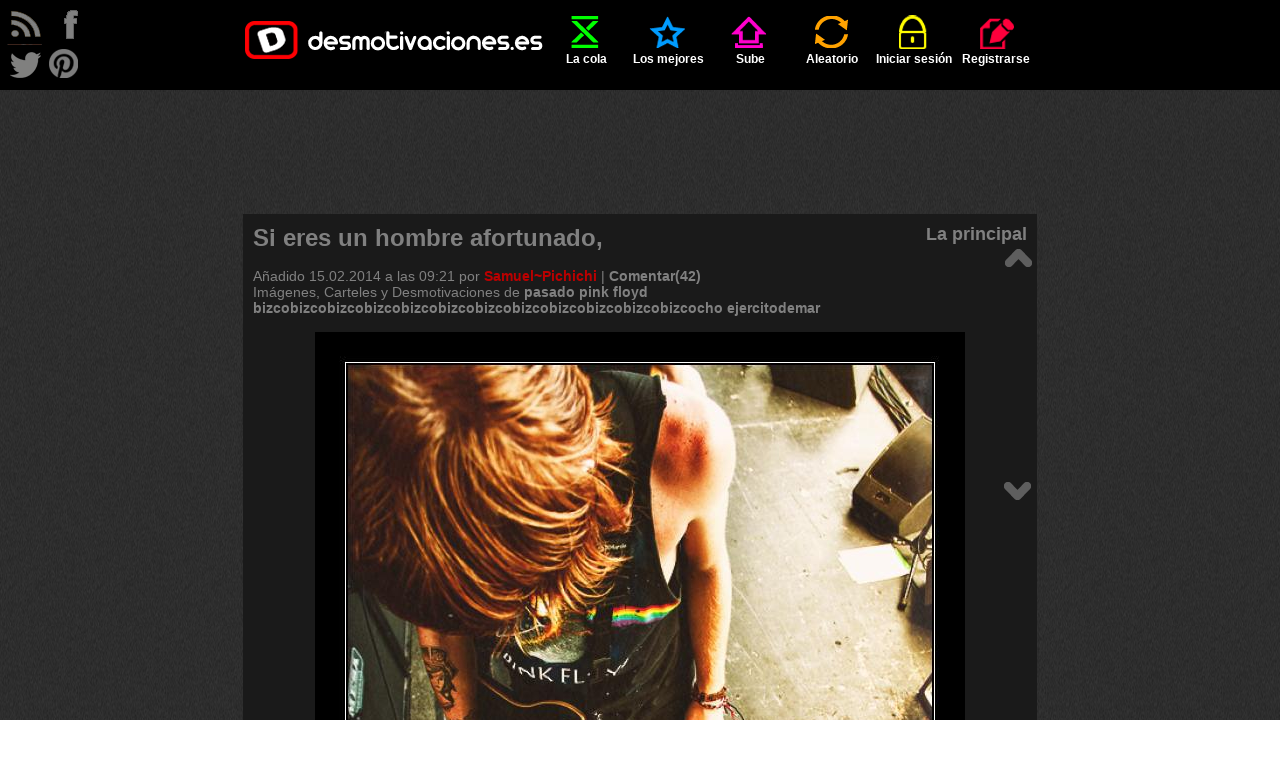

--- FILE ---
content_type: text/html; charset=UTF-8
request_url: http://desmotivaciones.es/7144159/Si-eres-un-hombre-afortunado
body_size: 9905
content:
<!DOCTYPE html>
<html xmlns="http://www.w3.org/1999/xhtml" xml:lang="es" lang="es">
<head>
<title>Si eres un hombre afortunado, | Desmotivaciones</title>
<meta http-equiv='content-type' content='text/html;charset=utf-8' />
<meta name='description' content='significa que tu pasado no te ha sido nada fácil.' />
<meta name='keywords' content='pasado, pink, floyd, bizcobizcobizcobizcobizcobizcobizcobizcobizcobizcobizcobizcocho, ejercitodemar, imagenes, desmotivaciones, carteles, desmotivadores, frases, de amor, amor, amigos, enamorados, fotos, risa, humor' />
<meta name='googlebot' content='all' />
<meta name='revisit-after' content='1 day' />
<meta name='google-site-verification' content='hShSw995s4nLuqoyt7EfxHcl6ARKjCbXPVsPx5RdKdk' />
<meta property='fb:app_id' content='648754681809453' />
<meta name='p:domain_verify' content='c1fbc13f1e7fdc4e62d039173b560bbd' />
<link rel='stylesheet' href='/style.css?v=41' />
<link rel='shortcut icon' type='image/ico' href='/img/ico.ico' />
<link rel='alternate' type='application/rss+xml' title='desmotivaciones.es' href='/rss.xml' />
<style>
	.addthis.addthis_32x32_style .addthis_counter.addthis_bubble_style
	{
		background: url('/img/demot-skin.png?v=0') no-repeat !important;
		background-position: -76px -675px !important;
		padding: 8px 0 0 0;
		position: relative;
		top: 1px;
		left: 1px;
	}
	.addthis.addthis_32x32_style .addthis_counter.addthis_bubble_style:hover
	{
		background-position: -76px -675px !important;
	}
	.addthis_32x32_style .addthis_counter.addthis_bubble_style a.addthis_button_expanded
	{
		font-size: 12px !important;
		line-height: 1em !important;
	}
	</style>

</head>
<body>

<script>
<!--
//google analitycs
var gaJsHost = (("https:" == document.location.protocol) ? "https://ssl." : "http://www.");
document.write(unescape("%3Cscript src='" + gaJsHost + "google-analytics.com/ga.js' type='text/javascript'%3E%3C/script%3E"));
//-->
</script>
<script>
<!--
try {
var pageTracker = _gat._getTracker("UA-13262652-1");
pageTracker._trackPageview();
} catch(err) {}
//-->
</script>

<script src="//ajax.googleapis.com/ajax/libs/jquery/1.11.1/jquery.min.js"></script>
<script src="//ajax.googleapis.com/ajax/libs/jqueryui/1.11.1/jquery-ui.min.js"></script>
<script>
<!--
var passMatch = '¡Las contraseñas no son las mismas!';var passLength = '¡Contraseña demasiado corta!';
//-->
</script>
<script src='/js/script.js?v=15'></script>

<div id='top'>
	<ul id='menu' class='wrapper'>
		<li ><a href='/' class='logo'></a></li>
		<li class=''><a href='/cola'  ><span class='icon queue'></span>La cola</a></li>
	<li class=''><a href='/mejores-carteles'  ><span class='icon top'></span>Los mejores</a></li>
	<li class=''><a href='/sube'  rel='nofollow'><span class='icon upload'></span>Sube</a></li>
	<li class=''><a href='/aleatorio'  rel='nofollow'><span class='icon random'></span>Aleatorio</a></li>
	<li class=''><a href='/iniciar-sesion'  ><span class='icon login'></span>Iniciar sesión</a></li>
	<li class=''><a href='/registrarse'  ><span class='icon register'></span>Registrarse</a></li>
	
	</ul>
</div>
<div id='rss'>
</div>
<div id='follow'>
	<a class='follow-icon float-left' id='icon-rss' href='/rss.xml' onclick='window.open(this.href); return false'></a>
	<a class='follow-icon float-left' id='icon-facebook' href='https://facebook.com/desmotivaciones.es' onclick='window.open(this.href); return false'></a>
	<a class='follow-icon clear float-left' id='icon-twitter' href='https://twitter.com/desmotivaciones' onclick='window.open(this.href); return false'></a>
	<a class='follow-icon float-left' id='icon-pinterest' href='https://es.pinterest.com/desmoOFICIAL/desmotivacioneses/' onclick='window.open(this.href); return false'></a>
</div>
<div id='main' class='wrapper'>
		<div class='align-center'>
			<script><!--
				google_ad_client = 'ca-pub-8401280772978245';
				google_ad_slot = '9305123576';
				google_ad_width = 728;
				google_ad_height = 90;
				//-->
			</script>
			<script src='//pagead2.googlesyndication.com/pagead/show_ads.js'></script>
		</div>
		<br /><div class='demot' id='d7144159' itemscope itemtype='http://schema.org/ImageObject'><div class='dark'><h1 itemprop='name' class='demot-title float-left'>Si eres un hombre afortunado,</h1><span class='float-right subtitle'><a href='/principal/4411'>La principal</a></span><div class="clear"></div><br />Añadido <time datetime='2014-02-15T18:21:44+01:00'>15.02.2014 a las 09:21</time> por <a href='/u/Samuel~Pichichi'  class='color2 ' >Samuel~Pichichi</a> | <a href='/7144159/Si-eres-un-hombre-afortunado#comments'>Comentar(42)</a><br /><div class='wrap'>Imágenes, Carteles y Desmotivaciones de  <a href='/carteles/pasado' rel='tag' title='Desmotivaciones pasado'><strong>pasado</strong></a> <a href='/carteles/pink' rel='tag' title='Desmotivaciones pink'><strong>pink</strong></a> <a href='/carteles/floyd' rel='tag' title='Desmotivaciones floyd'><strong>floyd</strong></a> <a href='/carteles/bizcobizcobizcobizcobizcobizcobizcobizcobizcobizcobizcobizcocho' rel='tag' title='Desmotivaciones bizcobizcobizcobizcobizcobizcobizcobizcobizcobizcobizcobizcocho'><strong>bizcobizcobizcobizcobizcobizcobizcobizcobizcobizcobizcobizcocho</strong></a> <a href='/carteles/ejercitodemar' rel='tag' title='Desmotivaciones ejercitodemar'><strong>ejercitodemar</strong></a></div></div><br />	
		<div class="align-center"><img itemprop='image' src='http://img.desmotivaciones.es/201402/pasado-pink-desmotivaciones.jpg' alt='carteles pasado pink floyd bizcobizcobizcobizcobizcobizcobizcobizcobizcobizcobizcobizcocho ejercitodemar desmotivaciones' /></div><br /><div class='votes-line' itemprop="aggregateRating" itemscope itemtype="http://schema.org/AggregateRating">

	<a class='button-vote button-vote-plus' id='voteP7144159' href='/iniciar-sesion'>
		<span class='button-vote-caption'>bueno</span>
		<span class='demot-icon button-vote-icon button-vote-icon-plus'></span>
	</a>
	<div class='demot-icon icon-counter'><div class='vote-counter' id='votesP7144159'>104</div></div>
	<a class='button-vote button-vote-minus' id='voteM7144159' href='/iniciar-sesion'>
		<span class='button-vote-caption'>malo</span>
		<span class='demot-icon button-vote-icon button-vote-icon-minus'></span>
	</a>
	<div class='demot-icon icon-counter'><div class='vote-counter' id='votesM7144159'>4</div></div>
	<meta itemprop='ratingValue' content='4.85' /><meta itemprop='ratingCount' content='108' />
	
		<div class='addthis_toolbox addthis_default_style addthis addthis_32x32_style' id='addthis7144159'>
			<a class='addthis_button_twitter'><img src='/img/share-twitter.png' alt='facebook' /></a>
			<a class='addthis_button_facebook'><img src='/img/share-facebook.png' alt='twitter' /></a>
			<a class='addthis_counter addthis_bubble_style'></a>
		</div><div class='clear'></div>
		<script>
			var div=document.getElementById('addthis'+7144159);
			div.setAttribute('addthis:url', 'http://desmotivaciones.es/7144159/Si-eres-un-hombre-afortunado');
			div.setAttribute('addthis:title', 'Si eres un hombre afortunado, #desmotivaciones');
		</script>
		
		<script>
			var addthis_config = {
				data_ga_tracker: pageTracker,
				data_track_clickback: true,
				ui_language: 'es',
				ui_click: true
			};
		</script>
		<script src='//s7.addthis.com/js/300/addthis_widget.js#pubid=corteum'></script><div class='align-center'><a onclick='prompt("Colócalo en tu página. Cópialo y añade a tu página, blog, foro:", "\&lt;a href=\&quot;http://img.desmotivaciones.es/201402/pasado-pink-desmotivaciones.jpg\&quot;\&gt;Si eres un hombre afortunado,\&lt;/a\&gt;\&lt;br /\&gt;\&lt;a href=\&quot;//desmotivaciones.es/7144159/Si-eres-un-hombre-afortunado\&quot;&gt;&lt;img src=\&quot;http://img.desmotivaciones.es/201402/pasado-pink-desmotivaciones.jpg\&quot; alt=\&quot;pasado pink floyd bizcobizcobizcobizcobizcobizcobizcobizcobizcobizcobizcobizcocho ejercitodemar\&quot; /\&gt;\&lt;/a\&gt;")'>Colócalo en tu página</a></div></div><br />
		<div class='align-center'>
			<script><!--
				google_ad_client = 'ca-pub-8401280772978245';
				google_ad_slot = '6190992334';
				google_ad_width = 728;
				google_ad_height = 90;
				//-->
			</script>
			<script src='//pagead2.googlesyndication.com/pagead/show_ads.js'></script>
		</div>
		<div class='clear align-center'>
		<a class='demot-icon button' id='button-comments' onclick='showComments()'>comentarios</a>
		<a class='demot-icon button' id='button-votes' onclick='showVotes(7144159)'>votos</a>
		</div><div id='votes' class='display-none'></div>
		<br /><div class='fb-comments' data-href='http://desmotivaciones.es/7144159/Si-eres-un-hombre-afortunado' data-colorscheme='dark' data-width='770'></div><div id='comments'><h3 class='subtitle'>Comentarios (42)</h3><br /><div>
			<div><a href='/u/Surprisehugs' class='middle float-left'><img src='http://img.desmotivaciones.es/avatars50/1784787-4aaa7a5b.jpg' alt='Surprisehugs' title='Surprisehugs' height='50' class='color2border' /></a></div><div class='comment'>
		<header class='comment-above ' id='comment38909007'><a href='/u/Surprisehugs'  class='color2 ' >Surprisehugs</a><span class='demot-icon icon-small icon-offline' title='Surprisehugs está desconectado'></span>&nbsp;&nbsp;&nbsp;&nbsp;<a href='/7144159/Si-eres-un-hombre-afortunado#comment38909007'><time datetime='2014-02-15T18:23:28+01:00'>15.02.2014 a las 09:23</time></a>
			<div class='float-right'><a onclick='toggleComment(this)'  class='readed'></a>&nbsp;&nbsp;&nbsp;&nbsp;&nbsp;<strong >0 / 0</strong>&nbsp;&nbsp;</div>
		</header>
	<div>el pasado dice muchas cosas?
			<br /><br/>
			<div class='comment-below small'>
			</div>
		</div>
	</div>
</div><div class="clear"></div><div>
			<div><a href='/u/El%20Alternativo' class='middle float-left'><img src='http://img.desmotivaciones.es/avatars50/1775671-ab8651d2.jpg' alt='El Alternativo' title='El Alternativo' height='50' class='color2border' /></a></div><div class='comment'>
		<header class='comment-above ' id='comment38909065'><a href='/u/El%20Alternativo'  class='color2 ' >El&nbsp;Alternativo</a><span class='demot-icon icon-small icon-offline' title='El Alternativo está desconectado'></span>&nbsp;&nbsp;&nbsp;&nbsp;<a href='/7144159/Si-eres-un-hombre-afortunado#comment38909065'><time datetime='2014-02-15T18:28:52+01:00'>15.02.2014 a las 09:28</time></a>
			<div class='float-right'><a onclick='toggleComment(this)'  class='readed'></a>&nbsp;&nbsp;&nbsp;&nbsp;&nbsp;<strong >0 / -1</strong>&nbsp;&nbsp;</div>
		</header>
	<div>los problemas forjan nuestro caracter ;)
			<br /><br/>
			<div class='comment-below small'>
			</div>
		</div>
	</div>
</div><div class="clear"></div><div>
			<div><a href='/u/Habeas%20Corpus.' class='middle float-left'><img src='/img/avatar.png' alt='Habeas Corpus.' title='Habeas Corpus.' height='50' class='color4border' /></a></div><div class='comment'>
		<header class='comment-above ' id='comment38909521'><a href='/u/Habeas%20Corpus.'  class='color4 '  rel='nofollow'><s>Habeas&nbsp;Corpus.</s></a><span class='demot-icon icon-small icon-offline' title='Habeas Corpus. está desconectado'></span>&nbsp;&nbsp;&nbsp;&nbsp;<a href='/7144159/Si-eres-un-hombre-afortunado#comment38909521'><time datetime='2014-02-15T19:12:55+01:00'>15.02.2014 a las 10:12</time></a>
			<div class='float-right'><a onclick='toggleComment(this)'  class='readed'></a>&nbsp;&nbsp;&nbsp;&nbsp;&nbsp;<strong >0 / 0</strong>&nbsp;&nbsp;</div>
		</header>
	<div>No
			<br /><br/>
			<div class='comment-below small'>
			</div>
		</div>
	</div>
</div><div class="clear"></div><div class="tab"><div>
			<div><a href='/u/Samuel~Pichichi' class='middle float-left'><img src='http://img.desmotivaciones.es/avatars50/1604088-e6fcd39c.jpg' alt='Samuel~Pichichi' title='Samuel~Pichichi' height='50' class='color2border' /></a></div><div class='comment comment-sub'>
		<header class='comment-above ' id='comment38909760'><a href='/u/Samuel~Pichichi'  class='color2 ' >Samuel~Pichichi</a><span class='demot-icon icon-small icon-offline' title='Samuel~Pichichi está desconectado'></span>&nbsp;&nbsp;&nbsp;&nbsp;<a href='/7144159/Si-eres-un-hombre-afortunado#comment38909760'><time datetime='2014-02-15T19:38:09+01:00'>15.02.2014 a las 10:38</time></a>
			<div class='float-right'><a onclick='toggleComment(this)'  class='readed'></a>&nbsp;&nbsp;&nbsp;&nbsp;&nbsp;<strong >0 / 0</strong>&nbsp;&nbsp;</div>
		</header>
	<div>@<a href='/u/Habeas%20Corpus.'>Habeas Corpus.</a>, Seguro que ni lo has comprendido de verdad
			<br /><br/>
			<div class='comment-below small'>
			</div>
		</div>
	</div>
</div></div><div class="clear"></div><div class="tab"><div>
			<div><a href='/u/Habeas%20Corpus.' class='middle float-left'><img src='/img/avatar.png' alt='Habeas Corpus.' title='Habeas Corpus.' height='50' class='color4border' /></a></div><div class='comment comment-sub'>
		<header class='comment-above ' id='comment38909822'><a href='/u/Habeas%20Corpus.'  class='color4 '  rel='nofollow'><s>Habeas&nbsp;Corpus.</s></a><span class='demot-icon icon-small icon-offline' title='Habeas Corpus. está desconectado'></span>&nbsp;&nbsp;&nbsp;&nbsp;<a href='/7144159/Si-eres-un-hombre-afortunado#comment38909822'><time datetime='2014-02-15T19:45:39+01:00'>15.02.2014 a las 10:45</time></a>
			<div class='float-right'><a onclick='toggleComment(this)'  class='readed'></a>&nbsp;&nbsp;&nbsp;&nbsp;&nbsp;<strong >0 / 0</strong>&nbsp;&nbsp;</div>
		</header>
	<div>@<a href='/u/Samuel~Pichichi'>Samuel~Pichichi</a>, Se puede ser afortunado toda la vida siendo por tanto un pasado f&aacute;cil xD
			<br /><br/>
			<div class='comment-below small'>
			</div>
		</div>
	</div>
</div></div><div class="clear"></div><div class="tab"><div>
			<div><a href='/u/Samuel~Pichichi' class='middle float-left'><img src='http://img.desmotivaciones.es/avatars50/1604088-e6fcd39c.jpg' alt='Samuel~Pichichi' title='Samuel~Pichichi' height='50' class='color2border' /></a></div><div class='comment comment-sub'>
		<header class='comment-above ' id='comment38909840'><a href='/u/Samuel~Pichichi'  class='color2 ' >Samuel~Pichichi</a><span class='demot-icon icon-small icon-offline' title='Samuel~Pichichi está desconectado'></span>&nbsp;&nbsp;&nbsp;&nbsp;<a href='/7144159/Si-eres-un-hombre-afortunado#comment38909840'><time datetime='2014-02-15T19:47:23+01:00'>15.02.2014 a las 10:47</time></a>
			<div class='float-right'><a onclick='toggleComment(this)'  class='readed'></a>&nbsp;&nbsp;&nbsp;&nbsp;&nbsp;<strong >0 / 0</strong>&nbsp;&nbsp;</div>
		</header>
	<div>@<a href='/u/Habeas%20Corpus.'>Habeas Corpus.</a>, Quiere decir que has sido afortunado porque has disfrutado venciendo todos los pasatiempos. Que no has desperdiciado el tiempo vamos.
			<br /><br/>
			<div class='comment-below small'>
			</div>
		</div>
	</div>
</div></div><div class="clear"></div><div class="tab"><div>
			<div><a href='/u/Habeas%20Corpus.' class='middle float-left'><img src='/img/avatar.png' alt='Habeas Corpus.' title='Habeas Corpus.' height='50' class='color4border' /></a></div><div class='comment comment-sub'>
		<header class='comment-above ' id='comment38909870'><a href='/u/Habeas%20Corpus.'  class='color4 '  rel='nofollow'><s>Habeas&nbsp;Corpus.</s></a><span class='demot-icon icon-small icon-offline' title='Habeas Corpus. está desconectado'></span>&nbsp;&nbsp;&nbsp;&nbsp;<a href='/7144159/Si-eres-un-hombre-afortunado#comment38909870'><time datetime='2014-02-15T19:51:04+01:00'>15.02.2014 a las 10:51</time></a>
			<div class='float-right'><a onclick='toggleComment(this)'  class='readed'></a>&nbsp;&nbsp;&nbsp;&nbsp;&nbsp;<strong >0 / 0</strong>&nbsp;&nbsp;</div>
		</header>
	<div>@<a href='/u/Samuel~Pichichi'>Samuel~Pichichi</a>, Vale, con tu explicaci&oacute;n me he perdido...
			<br /><br/>
			<div class='comment-below small'>
			</div>
		</div>
	</div>
</div></div><div class="clear"></div><div class="tab"><div>
			<div><a href='/u/Habeas%20Corpus.' class='middle float-left'><img src='/img/avatar.png' alt='Habeas Corpus.' title='Habeas Corpus.' height='50' class='color4border' /></a></div><div class='comment comment-sub'>
		<header class='comment-above ' id='comment38909879'><a href='/u/Habeas%20Corpus.'  class='color4 '  rel='nofollow'><s>Habeas&nbsp;Corpus.</s></a><span class='demot-icon icon-small icon-offline' title='Habeas Corpus. está desconectado'></span>&nbsp;&nbsp;&nbsp;&nbsp;<a href='/7144159/Si-eres-un-hombre-afortunado#comment38909879'><time datetime='2014-02-15T19:51:39+01:00'>15.02.2014 a las 10:51</time></a>
			<div class='float-right'><a onclick='toggleComment(this)'  class='readed'></a>&nbsp;&nbsp;&nbsp;&nbsp;&nbsp;<strong >0 / 0</strong>&nbsp;&nbsp;</div>
		</header>
	<div>El que est&aacute; arriba es porque se lo merece por pasar un tormentoso pasado.<br />
&iquest;Es eso lo que quieres decir, no?
			<br /><br/>
			<div class='comment-below small'>
			</div>
		</div>
	</div>
</div></div><div class="clear"></div><div class="tab"><div>
			<div><a href='/u/Samuel~Pichichi' class='middle float-left'><img src='http://img.desmotivaciones.es/avatars50/1604088-e6fcd39c.jpg' alt='Samuel~Pichichi' title='Samuel~Pichichi' height='50' class='color2border' /></a></div><div class='comment comment-sub'>
		<header class='comment-above ' id='comment38909895'><a href='/u/Samuel~Pichichi'  class='color2 ' >Samuel~Pichichi</a><span class='demot-icon icon-small icon-offline' title='Samuel~Pichichi está desconectado'></span>&nbsp;&nbsp;&nbsp;&nbsp;<a href='/7144159/Si-eres-un-hombre-afortunado#comment38909895'><time datetime='2014-02-15T19:53:17+01:00'>15.02.2014 a las 10:53</time></a>
			<div class='float-right'><a onclick='toggleComment(this)'  class='readed'></a>&nbsp;&nbsp;&nbsp;&nbsp;&nbsp;<strong >0 / 0</strong>&nbsp;&nbsp;</div>
		</header>
	<div>@<a href='/u/Habeas%20Corpus.'>Habeas Corpus.</a>, No es que se lo merezca, es que ha experimentado la vida por as&iacute; decirlo
			<br /><br/>
			<div class='comment-below small'>
			</div>
		</div>
	</div>
</div></div><div class="clear"></div><div class="tab"><div>
			<div><a href='/u/Habeas%20Corpus.' class='middle float-left'><img src='/img/avatar.png' alt='Habeas Corpus.' title='Habeas Corpus.' height='50' class='color4border' /></a></div><div class='comment comment-sub'>
		<header class='comment-above ' id='comment38909923'><a href='/u/Habeas%20Corpus.'  class='color4 '  rel='nofollow'><s>Habeas&nbsp;Corpus.</s></a><span class='demot-icon icon-small icon-offline' title='Habeas Corpus. está desconectado'></span>&nbsp;&nbsp;&nbsp;&nbsp;<a href='/7144159/Si-eres-un-hombre-afortunado#comment38909923'><time datetime='2014-02-15T19:56:05+01:00'>15.02.2014 a las 10:56</time></a>
			<div class='float-right'><a onclick='toggleComment(this)'  class='readed'></a>&nbsp;&nbsp;&nbsp;&nbsp;&nbsp;<strong >0 / 0</strong>&nbsp;&nbsp;</div>
		</header>
	<div>@<a href='/u/Samuel~Pichichi'>Samuel~Pichichi</a>, Lo mismo de siempre, vamos
			<br /><br/>
			<div class='comment-below small'>
			</div>
		</div>
	</div>
</div></div><div class="clear"></div><div class="tab"><div>
			<div><a href='/u/Samuel~Pichichi' class='middle float-left'><img src='http://img.desmotivaciones.es/avatars50/1604088-e6fcd39c.jpg' alt='Samuel~Pichichi' title='Samuel~Pichichi' height='50' class='color2border' /></a></div><div class='comment comment-sub'>
		<header class='comment-above ' id='comment38915618'><a href='/u/Samuel~Pichichi'  class='color2 ' >Samuel~Pichichi</a><span class='demot-icon icon-small icon-offline' title='Samuel~Pichichi está desconectado'></span>&nbsp;&nbsp;&nbsp;&nbsp;<a href='/7144159/Si-eres-un-hombre-afortunado#comment38915618'><time datetime='2014-02-16T17:01:25+01:00'>16.02.2014 a las 08:01</time></a>
			<div class='float-right'><a onclick='toggleComment(this)'  class='readed'></a>&nbsp;&nbsp;&nbsp;&nbsp;&nbsp;<strong >0 / 0</strong>&nbsp;&nbsp;</div>
		</header>
	<div>@<a href='/u/Habeas%20Corpus.'>Habeas Corpus.</a>, Si t&uacute; lo ves as&iacute;
			<br /><br/>
			<div class='comment-below small'>
			</div>
		</div>
	</div>
</div></div><div class="clear"></div><div class="tab"><div>
			<div><a href='/u/Habeas%20Corpus.' class='middle float-left'><img src='/img/avatar.png' alt='Habeas Corpus.' title='Habeas Corpus.' height='50' class='color4border' /></a></div><div class='comment comment-sub'>
		<header class='comment-above ' id='comment38915943'><a href='/u/Habeas%20Corpus.'  class='color4 '  rel='nofollow'><s>Habeas&nbsp;Corpus.</s></a><span class='demot-icon icon-small icon-offline' title='Habeas Corpus. está desconectado'></span>&nbsp;&nbsp;&nbsp;&nbsp;<a href='/7144159/Si-eres-un-hombre-afortunado#comment38915943'><time datetime='2014-02-16T17:48:24+01:00'>16.02.2014 a las 08:48</time></a>
			<div class='float-right'><a onclick='toggleComment(this)'  class='readed'></a>&nbsp;&nbsp;&nbsp;&nbsp;&nbsp;<strong >0 / 0</strong>&nbsp;&nbsp;</div>
		</header>
	<div>@<a href='/u/Samuel~Pichichi'>Samuel~Pichichi</a>, Creo que lo has expresado como yo digo y luego te has dado cuenta de lo visto que estaba llev&aacute;ndote esto a darle otro enfoque al cartel xD
			<br /><br/>
			<div class='comment-below small'>
			</div>
		</div>
	</div>
</div></div><div class="clear"></div><div class="tab"><div>
			<div><a href='/u/Samuel~Pichichi' class='middle float-left'><img src='http://img.desmotivaciones.es/avatars50/1604088-e6fcd39c.jpg' alt='Samuel~Pichichi' title='Samuel~Pichichi' height='50' class='color2border' /></a></div><div class='comment comment-sub'>
		<header class='comment-above ' id='comment38916411'><a href='/u/Samuel~Pichichi'  class='color2 ' >Samuel~Pichichi</a><span class='demot-icon icon-small icon-offline' title='Samuel~Pichichi está desconectado'></span>&nbsp;&nbsp;&nbsp;&nbsp;<a href='/7144159/Si-eres-un-hombre-afortunado#comment38916411'><time datetime='2014-02-16T19:07:19+01:00'>16.02.2014 a las 10:07</time></a>
			<div class='float-right'><a onclick='toggleComment(this)'  class='readed'></a>&nbsp;&nbsp;&nbsp;&nbsp;&nbsp;<strong >0 / 0</strong>&nbsp;&nbsp;</div>
		</header>
	<div>@<a href='/u/Habeas%20Corpus.'>Habeas Corpus.</a>, El enfoque es el mismo, es el que yo le he querido dar
			<br /><br/>
			<div class='comment-below small'>
			</div>
		</div>
	</div>
</div></div><div class="clear"></div><div>
			<div><a href='/u/Los%20delirios%20de%20Pandora.' class='middle float-left'><img src='/img/avatar.png' alt='Los delirios de Pandora.' title='Los delirios de Pandora.' height='50' class='color4border' /></a></div><div class='comment'>
		<header class='comment-above ' id='comment38910404'><a href='/u/Los%20delirios%20de%20Pandora.'  class='color4 '  rel='nofollow'><s>Los&nbsp;delirios&nbsp;de&nbsp;Pandora.</s></a><span class='demot-icon icon-small icon-offline' title='Los delirios de Pandora. está desconectado'></span>&nbsp;&nbsp;&nbsp;&nbsp;<a href='/7144159/Si-eres-un-hombre-afortunado#comment38910404'><time datetime='2014-02-15T20:53:36+01:00'>15.02.2014 a las 11:53</time></a>
			<div class='float-right'><a onclick='toggleComment(this)'  class='readed'></a>&nbsp;&nbsp;&nbsp;&nbsp;&nbsp;<strong >0 / 0</strong>&nbsp;&nbsp;</div>
		</header>
	<div>Una persona con un pasado dif&iacute;cil puede ser muy desafortunada. En realidad es lo m&aacute;s probable.
			<br /><br/>
			<div class='comment-below small'>
			</div>
		</div>
	</div>
</div><div class="clear"></div><div class="tab"><div>
			<div><a href='/u/Samuel~Pichichi' class='middle float-left'><img src='http://img.desmotivaciones.es/avatars50/1604088-e6fcd39c.jpg' alt='Samuel~Pichichi' title='Samuel~Pichichi' height='50' class='color2border' /></a></div><div class='comment comment-sub'>
		<header class='comment-above ' id='comment38915634'><a href='/u/Samuel~Pichichi'  class='color2 ' >Samuel~Pichichi</a><span class='demot-icon icon-small icon-offline' title='Samuel~Pichichi está desconectado'></span>&nbsp;&nbsp;&nbsp;&nbsp;<a href='/7144159/Si-eres-un-hombre-afortunado#comment38915634'><time datetime='2014-02-16T17:02:35+01:00'>16.02.2014 a las 08:02</time></a>
			<div class='float-right'><a onclick='toggleComment(this)'  class='readed'></a>&nbsp;&nbsp;&nbsp;&nbsp;&nbsp;<strong >0 / 0</strong>&nbsp;&nbsp;</div>
		</header>
	<div>@<a href='/u/Los%20delirios%20de%20Pandora.'>Los delirios de Pandora.</a>, M&aacute;s desafortunada ser&aacute; la persona que no le ocurra nada novedoso nunca.
			<br /><br/>
			<div class='comment-below small'>
			</div>
		</div>
	</div>
</div></div><div class="clear"></div><div class="tab"><div>
			<div><a href='/u/Los%20delirios%20de%20Pandora.' class='middle float-left'><img src='/img/avatar.png' alt='Los delirios de Pandora.' title='Los delirios de Pandora.' height='50' class='color4border' /></a></div><div class='comment comment-sub'>
		<header class='comment-above ' id='comment38915891'><a href='/u/Los%20delirios%20de%20Pandora.'  class='color4 '  rel='nofollow'><s>Los&nbsp;delirios&nbsp;de&nbsp;Pandora.</s></a><span class='demot-icon icon-small icon-offline' title='Los delirios de Pandora. está desconectado'></span>&nbsp;&nbsp;&nbsp;&nbsp;<a href='/7144159/Si-eres-un-hombre-afortunado#comment38915891'><time datetime='2014-02-16T17:40:49+01:00'>16.02.2014 a las 08:40</time></a>
			<div class='float-right'><a onclick='toggleComment(this)'  class='readed'></a>&nbsp;&nbsp;&nbsp;&nbsp;&nbsp;<strong >0 / 0</strong>&nbsp;&nbsp;</div>
		</header>
	<div>@<a href='/u/Samuel~Pichichi'>Samuel~Pichichi</a>, Confundes &quot;dif&iacute;cil&quot; con &quot;novedoso&quot;.
			<br /><br/>
			<div class='comment-below small'>
			</div>
		</div>
	</div>
</div></div><div class="clear"></div><div class="tab"><div>
			<div><a href='/u/Samuel~Pichichi' class='middle float-left'><img src='http://img.desmotivaciones.es/avatars50/1604088-e6fcd39c.jpg' alt='Samuel~Pichichi' title='Samuel~Pichichi' height='50' class='color2border' /></a></div><div class='comment comment-sub'>
		<header class='comment-above ' id='comment38916414'><a href='/u/Samuel~Pichichi'  class='color2 ' >Samuel~Pichichi</a><span class='demot-icon icon-small icon-offline' title='Samuel~Pichichi está desconectado'></span>&nbsp;&nbsp;&nbsp;&nbsp;<a href='/7144159/Si-eres-un-hombre-afortunado#comment38916414'><time datetime='2014-02-16T19:07:39+01:00'>16.02.2014 a las 10:07</time></a>
			<div class='float-right'><a onclick='toggleComment(this)'  class='readed'></a>&nbsp;&nbsp;&nbsp;&nbsp;&nbsp;<strong >0 / 0</strong>&nbsp;&nbsp;</div>
		</header>
	<div>@<a href='/u/Los%20delirios%20de%20Pandora.'>Los delirios de Pandora.</a>, Yo creo que no confundo nada
			<br /><br/>
			<div class='comment-below small'>
			</div>
		</div>
	</div>
</div></div><div class="clear"></div><div class="tab"><div>
			<div><a href='/u/Los%20delirios%20de%20Pandora.' class='middle float-left'><img src='/img/avatar.png' alt='Los delirios de Pandora.' title='Los delirios de Pandora.' height='50' class='color4border' /></a></div><div class='comment comment-sub'>
		<header class='comment-above ' id='comment38919205'><a href='/u/Los%20delirios%20de%20Pandora.'  class='color4 '  rel='nofollow'><s>Los&nbsp;delirios&nbsp;de&nbsp;Pandora.</s></a><span class='demot-icon icon-small icon-offline' title='Los delirios de Pandora. está desconectado'></span>&nbsp;&nbsp;&nbsp;&nbsp;<a href='/7144159/Si-eres-un-hombre-afortunado#comment38919205'><time datetime='2014-02-17T00:48:20+01:00'>16.02.2014 a las 15:48</time></a>
			<div class='float-right'><a onclick='toggleComment(this)'  class='readed'></a>&nbsp;&nbsp;&nbsp;&nbsp;&nbsp;<strong >0 / 0</strong>&nbsp;&nbsp;</div>
		</header>
	<div>@<a href='/u/Samuel~Pichichi'>Samuel~Pichichi</a>, &iquest;Crees que las personas que tienen dificultades en su vida son interesantes? &iquest;Crees que es &quot;novedoso&quot; tener una vida dif&iacute;cil? &iquest;Crees que eso es mejor que tener una vida &quot;aburrida&quot;?<br />
Me gustar&iacute;a saber qu&eacute; &quot;dificultades&quot; pasaste para pensar as&iacute;.
			<br /><br/>
			<div class='comment-below small'>
			</div>
		</div>
	</div>
</div></div><div class="clear"></div><div class="tab"><div>
			<div><a href='/u/Samuel~Pichichi' class='middle float-left'><img src='http://img.desmotivaciones.es/avatars50/1604088-e6fcd39c.jpg' alt='Samuel~Pichichi' title='Samuel~Pichichi' height='50' class='color2border' /></a></div><div class='comment comment-sub'>
		<header class='comment-above ' id='comment38922158'><a href='/u/Samuel~Pichichi'  class='color2 ' >Samuel~Pichichi</a><span class='demot-icon icon-small icon-offline' title='Samuel~Pichichi está desconectado'></span>&nbsp;&nbsp;&nbsp;&nbsp;<a href='/7144159/Si-eres-un-hombre-afortunado#comment38922158'><time datetime='2014-02-17T17:06:12+01:00'>17.02.2014 a las 08:06</time></a>
			<div class='float-right'><a onclick='toggleComment(this)'  class='readed'></a>&nbsp;&nbsp;&nbsp;&nbsp;&nbsp;<strong >0 / 0</strong>&nbsp;&nbsp;</div>
		</header>
	<div>@<a href='/u/Los%20delirios%20de%20Pandora.'>Los delirios de Pandora.</a>, Nadie ha dicho que sea a la hora de conocer gente.<br />
No, pero tener alg&uacute;n problema de vez en cuando nunca viene mal, y no la t&iacute;pica vida perfecta de las pel&iacute;culas.<br />
&iquest;Yo? ninguna, o no me lo tomo as&iacute;.
			<br /><br/>
			<div class='comment-below small'>
			</div>
		</div>
	</div>
</div></div><div class="clear"></div><div class="tab"><div>
			<div><a href='/u/Los%20delirios%20de%20Pandora.' class='middle float-left'><img src='/img/avatar.png' alt='Los delirios de Pandora.' title='Los delirios de Pandora.' height='50' class='color4border' /></a></div><div class='comment comment-sub'>
		<header class='comment-above ' id='comment38922276'><a href='/u/Los%20delirios%20de%20Pandora.'  class='color4 '  rel='nofollow'><s>Los&nbsp;delirios&nbsp;de&nbsp;Pandora.</s></a><span class='demot-icon icon-small icon-offline' title='Los delirios de Pandora. está desconectado'></span>&nbsp;&nbsp;&nbsp;&nbsp;<a href='/7144159/Si-eres-un-hombre-afortunado#comment38922276'><time datetime='2014-02-17T17:29:21+01:00'>17.02.2014 a las 08:29</time></a>
			<div class='float-right'><a onclick='toggleComment(this)'  class='readed'></a>&nbsp;&nbsp;&nbsp;&nbsp;&nbsp;<strong >0 / 0</strong>&nbsp;&nbsp;</div>
		</header>
	<div>@<a href='/u/Samuel~Pichichi'>Samuel~Pichichi</a>, Entonces conocer qu&eacute;, perros?<br />
Lo s&eacute;, porque ninguna persona que pase dificultades serias en su vida lo tomar&iacute;a como algo divertido. Muchas pel&iacute;culas es lo que tienes en la cabeza.
			<br /><br/>
			<div class='comment-below small'>
			</div>
		</div>
	</div>
</div></div><div class="clear"></div><div class="tab"><div>
			<div><a href='/u/Samuel~Pichichi' class='middle float-left'><img src='http://img.desmotivaciones.es/avatars50/1604088-e6fcd39c.jpg' alt='Samuel~Pichichi' title='Samuel~Pichichi' height='50' class='color2border' /></a></div><div class='comment comment-sub'>
		<header class='comment-above ' id='comment38922292'><a href='/u/Samuel~Pichichi'  class='color2 ' >Samuel~Pichichi</a><span class='demot-icon icon-small icon-offline' title='Samuel~Pichichi está desconectado'></span>&nbsp;&nbsp;&nbsp;&nbsp;<a href='/7144159/Si-eres-un-hombre-afortunado#comment38922292'><time datetime='2014-02-17T17:34:30+01:00'>17.02.2014 a las 08:34</time></a>
			<div class='float-right'><a onclick='toggleComment(this)'  class='readed'></a>&nbsp;&nbsp;&nbsp;&nbsp;&nbsp;<strong >0 / 0</strong>&nbsp;&nbsp;</div>
		</header>
	<div>@<a href='/u/Los%20delirios%20de%20Pandora.'>Los delirios de Pandora.</a>, Me he perdido, no s&eacute; por qu&eacute; puse lo de conocer. xD
			<br /><br/>
			<div class='comment-below small'>
			</div>
		</div>
	</div>
</div></div><div class="clear"></div><div>
			<div><a href='/u/mediometro' class='middle float-left'><img src='http://img.desmotivaciones.es/avatars50/136448-1de26d55.jpg' alt='mediometro' title='mediometro' height='50' class='color2border' /></a></div><div class='comment'>
		<header class='comment-above ' id='comment38910640'><a href='/u/mediometro'  class='color2 ' >mediometro</a><span class='demot-icon icon-small icon-offline' title='mediometro está desconectado'></span>&nbsp;&nbsp;&nbsp;&nbsp;<a href='/7144159/Si-eres-un-hombre-afortunado#comment38910640'><time datetime='2014-02-15T21:17:30+01:00'>15.02.2014 a las 12:17</time></a>
			<div class='float-right'><a onclick='toggleComment(this)'  class='readed'></a>&nbsp;&nbsp;&nbsp;&nbsp;&nbsp;<strong >0 / 0</strong>&nbsp;&nbsp;</div>
		</header>
	<div>no tiene nada que ver, hay gente que es afortunada y ha tenido un pasado dpm
			<br /><br/>
			<div class='comment-below small'>
			</div>
		</div>
	</div>
</div><div class="clear"></div><div>
			<div><a href='/u/Ryuzaky0919' class='middle float-left'><img src='/img/avatar.png' alt='Ryuzaky0919' title='Ryuzaky0919' height='50' class='color4border' /></a></div><div class='comment'>
		<header class='comment-above ' id='comment38911832'><a href='/u/Ryuzaky0919'  class='color4 '  rel='nofollow'><s>Ryuzaky0919</s></a><span class='demot-icon icon-small icon-offline' title='Ryuzaky0919 está desconectado'></span>&nbsp;&nbsp;&nbsp;&nbsp;<a href='/7144159/Si-eres-un-hombre-afortunado#comment38911832'><time datetime='2014-02-15T23:14:14+01:00'>15.02.2014 a las 14:14</time></a>
			<div class='float-right'><a onclick='toggleComment(this)'  class='readed'></a>&nbsp;&nbsp;&nbsp;&nbsp;&nbsp;<strong >0 / 0</strong>&nbsp;&nbsp;</div>
		</header>
	<div>Eso no tiene nada que ver. Mi pasado no ha sido nada f&aacute;cil y aun as&iacute; no soy &quot;afortunado&quot;.
			<br /><br/>
			<div class='comment-below small'>
			</div>
		</div>
	</div>
</div><div class="clear"></div><div class="tab"><div>
			<div><a href='/u/Samuel~Pichichi' class='middle float-left'><img src='http://img.desmotivaciones.es/avatars50/1604088-e6fcd39c.jpg' alt='Samuel~Pichichi' title='Samuel~Pichichi' height='50' class='color2border' /></a></div><div class='comment comment-sub'>
		<header class='comment-above ' id='comment38911894'><a href='/u/Samuel~Pichichi'  class='color2 ' >Samuel~Pichichi</a><span class='demot-icon icon-small icon-offline' title='Samuel~Pichichi está desconectado'></span>&nbsp;&nbsp;&nbsp;&nbsp;<a href='/7144159/Si-eres-un-hombre-afortunado#comment38911894'><time datetime='2014-02-15T23:21:27+01:00'>15.02.2014 a las 14:21</time></a>
			<div class='float-right'><a onclick='toggleComment(this)'  class='readed'></a>&nbsp;&nbsp;&nbsp;&nbsp;&nbsp;<strong >0 / 0</strong>&nbsp;&nbsp;</div>
		</header>
	<div>@<a href='/u/Ryuzaky0919'>Ryuzaky0919</a>, Seguro que a&uacute;n eres joven, y est&aacute;s siendo desafortunado
			<br /><br/>
			<div class='comment-below small'>
			</div>
		</div>
	</div>
</div></div><div class="clear"></div><div class="tab"><div>
			<div><a href='/u/Habeas%20Corpus.' class='middle float-left'><img src='/img/avatar.png' alt='Habeas Corpus.' title='Habeas Corpus.' height='50' class='color4border' /></a></div><div class='comment comment-sub'>
		<header class='comment-above ' id='comment38911924'><a href='/u/Habeas%20Corpus.'  class='color4 '  rel='nofollow'><s>Habeas&nbsp;Corpus.</s></a><span class='demot-icon icon-small icon-offline' title='Habeas Corpus. está desconectado'></span>&nbsp;&nbsp;&nbsp;&nbsp;<a href='/7144159/Si-eres-un-hombre-afortunado#comment38911924'><time datetime='2014-02-15T23:24:39+01:00'>15.02.2014 a las 14:24</time></a>
			<div class='float-right'><a onclick='toggleComment(this)'  class='readed'></a>&nbsp;&nbsp;&nbsp;&nbsp;&nbsp;<strong >0 / 0</strong>&nbsp;&nbsp;</div>
		</header>
	<div>@<a href='/u/Samuel~Pichichi'>Samuel~Pichichi</a>, &iquest;Y t&uacute; que edad tienes, abuelo?
			<br /><br/>
			<div class='comment-below small'>
			</div>
		</div>
	</div>
</div></div><div class="clear"></div><div class="tab"><div>
			<div><a href='/u/Samuel~Pichichi' class='middle float-left'><img src='http://img.desmotivaciones.es/avatars50/1604088-e6fcd39c.jpg' alt='Samuel~Pichichi' title='Samuel~Pichichi' height='50' class='color2border' /></a></div><div class='comment comment-sub'>
		<header class='comment-above ' id='comment38915619'><a href='/u/Samuel~Pichichi'  class='color2 ' >Samuel~Pichichi</a><span class='demot-icon icon-small icon-offline' title='Samuel~Pichichi está desconectado'></span>&nbsp;&nbsp;&nbsp;&nbsp;<a href='/7144159/Si-eres-un-hombre-afortunado#comment38915619'><time datetime='2014-02-16T17:01:39+01:00'>16.02.2014 a las 08:01</time></a>
			<div class='float-right'><a onclick='toggleComment(this)'  class='readed'></a>&nbsp;&nbsp;&nbsp;&nbsp;&nbsp;<strong >0 / 0</strong>&nbsp;&nbsp;</div>
		</header>
	<div>@<a href='/u/Habeas%20Corpus.'>Habeas Corpus.</a>, Acaso he hablado de m&iacute;? xD
			<br /><br/>
			<div class='comment-below small'>
			</div>
		</div>
	</div>
</div></div><div class="clear"></div><div class="tab"><div>
			<div><a href='/u/Habeas%20Corpus.' class='middle float-left'><img src='/img/avatar.png' alt='Habeas Corpus.' title='Habeas Corpus.' height='50' class='color4border' /></a></div><div class='comment comment-sub'>
		<header class='comment-above ' id='comment38915700'><a href='/u/Habeas%20Corpus.'  class='color4 '  rel='nofollow'><s>Habeas&nbsp;Corpus.</s></a><span class='demot-icon icon-small icon-offline' title='Habeas Corpus. está desconectado'></span>&nbsp;&nbsp;&nbsp;&nbsp;<a href='/7144159/Si-eres-un-hombre-afortunado#comment38915700'><time datetime='2014-02-16T17:08:52+01:00'>16.02.2014 a las 08:08</time></a>
			<div class='float-right'><a onclick='toggleComment(this)'  class='readed'></a>&nbsp;&nbsp;&nbsp;&nbsp;&nbsp;<strong >0 / 0</strong>&nbsp;&nbsp;</div>
		</header>
	<div>@<a href='/u/Samuel~Pichichi'>Samuel~Pichichi</a>, Pero si has hablado de que uno es joven siendo t&uacute; igual
			<br /><br/>
			<div class='comment-below small'>
			</div>
		</div>
	</div>
</div></div><div class="clear"></div><div class="tab"><div>
			<div><a href='/u/Samuel~Pichichi' class='middle float-left'><img src='http://img.desmotivaciones.es/avatars50/1604088-e6fcd39c.jpg' alt='Samuel~Pichichi' title='Samuel~Pichichi' height='50' class='color2border' /></a></div><div class='comment comment-sub'>
		<header class='comment-above ' id='comment38916420'><a href='/u/Samuel~Pichichi'  class='color2 ' >Samuel~Pichichi</a><span class='demot-icon icon-small icon-offline' title='Samuel~Pichichi está desconectado'></span>&nbsp;&nbsp;&nbsp;&nbsp;<a href='/7144159/Si-eres-un-hombre-afortunado#comment38916420'><time datetime='2014-02-16T19:08:21+01:00'>16.02.2014 a las 10:08</time></a>
			<div class='float-right'><a onclick='toggleComment(this)'  class='readed'></a>&nbsp;&nbsp;&nbsp;&nbsp;&nbsp;<strong >0 / 0</strong>&nbsp;&nbsp;</div>
		</header>
	<div>@<a href='/u/Habeas%20Corpus.'>Habeas Corpus.</a>, Pues eso, ni que tuvi&eacute;ramos medio siglo chacho
			<br /><br/>
			<div class='comment-below small'>
			</div>
		</div>
	</div>
</div></div><div class="clear"></div><div class="tab"><div>
			<div><a href='/u/Habeas%20Corpus.' class='middle float-left'><img src='/img/avatar.png' alt='Habeas Corpus.' title='Habeas Corpus.' height='50' class='color4border' /></a></div><div class='comment comment-sub'>
		<header class='comment-above ' id='comment38916535'><a href='/u/Habeas%20Corpus.'  class='color4 '  rel='nofollow'><s>Habeas&nbsp;Corpus.</s></a><span class='demot-icon icon-small icon-offline' title='Habeas Corpus. está desconectado'></span>&nbsp;&nbsp;&nbsp;&nbsp;<a href='/7144159/Si-eres-un-hombre-afortunado#comment38916535'><time datetime='2014-02-16T19:24:42+01:00'>16.02.2014 a las 10:24</time></a>
			<div class='float-right'><a onclick='toggleComment(this)'  class='readed'></a>&nbsp;&nbsp;&nbsp;&nbsp;&nbsp;<strong >0 / 0</strong>&nbsp;&nbsp;</div>
		</header>
	<div>@<a href='/u/Samuel~Pichichi'>Samuel~Pichichi</a>, &iquest;Qu&eacute;?
			<br /><br/>
			<div class='comment-below small'>
			</div>
		</div>
	</div>
</div></div><div class="clear"></div><div>
			<div><a href='/u/JhonderLafon%20~' class='middle float-left'><img src='http://img.desmotivaciones.es/avatars50/1282917-9cde31dd.jpg' alt='JhonderLafon ~' title='JhonderLafon ~' height='50' class='color2border' /></a></div><div class='comment'>
		<header class='comment-above ' id='comment38913909'><a href='/u/JhonderLafon%20~'  class='color2 ' >JhonderLafon&nbsp;~</a><span class='demot-icon icon-small icon-offline' title='JhonderLafon ~ está desconectado'></span>&nbsp;&nbsp;&nbsp;&nbsp;<a href='/7144159/Si-eres-un-hombre-afortunado#comment38913909'><time datetime='2014-02-16T05:30:26+01:00'>15.02.2014 a las 20:30</time></a>
			<div class='float-right'><a onclick='toggleComment(this)'  class='readed'></a>&nbsp;&nbsp;&nbsp;&nbsp;&nbsp;<strong >0 / 0</strong>&nbsp;&nbsp;</div>
		</header>
	<div>Yo soy afortunado pero no de mi pasado.
			<br /><br/>
			<div class='comment-below small'>
			</div>
		</div>
	</div>
</div><div class="clear"></div><div class="tab"><div>
			<div><a href='/u/Samuel~Pichichi' class='middle float-left'><img src='http://img.desmotivaciones.es/avatars50/1604088-e6fcd39c.jpg' alt='Samuel~Pichichi' title='Samuel~Pichichi' height='50' class='color2border' /></a></div><div class='comment comment-sub'>
		<header class='comment-above ' id='comment38915621'><a href='/u/Samuel~Pichichi'  class='color2 ' >Samuel~Pichichi</a><span class='demot-icon icon-small icon-offline' title='Samuel~Pichichi está desconectado'></span>&nbsp;&nbsp;&nbsp;&nbsp;<a href='/7144159/Si-eres-un-hombre-afortunado#comment38915621'><time datetime='2014-02-16T17:01:49+01:00'>16.02.2014 a las 08:01</time></a>
			<div class='float-right'><a onclick='toggleComment(this)'  class='readed'></a>&nbsp;&nbsp;&nbsp;&nbsp;&nbsp;<strong >0 / 0</strong>&nbsp;&nbsp;</div>
		</header>
	<div>@<a href='/u/JhonderLafon%20~'>JhonderLafon ~</a>, En qu&eacute; aspecto
			<br /><br/>
			<div class='comment-below small'>
			</div>
		</div>
	</div>
</div></div><div class="clear"></div><div>
			<div><a href='/u/Sebastian656' class='middle float-left'><img src='http://img.desmotivaciones.es/avatars50/1684613-3f0f3b20.jpg' alt='Sebastian656' title='Sebastian656' height='50' class='color2border' /></a></div><div class='comment'>
		<header class='comment-above ' id='comment38914842'><a href='/u/Sebastian656'  class='color2 ' >Sebastian656</a><span class='demot-icon icon-small icon-offline' title='Sebastian656 está desconectado'></span>&nbsp;&nbsp;&nbsp;&nbsp;<a href='/7144159/Si-eres-un-hombre-afortunado#comment38914842'><time datetime='2014-02-16T15:01:35+01:00'>16.02.2014 a las 06:01</time></a>
			<div class='float-right'><a onclick='toggleComment(this)'  class='readed'></a>&nbsp;&nbsp;&nbsp;&nbsp;&nbsp;<strong >0 / 0</strong>&nbsp;&nbsp;</div>
		</header>
	<div>por el karma?
			<br /><br/>
			<div class='comment-below small'>
			</div>
		</div>
	</div>
</div><div class="clear"></div><div class="tab"><div>
			<div><a href='/u/Samuel~Pichichi' class='middle float-left'><img src='http://img.desmotivaciones.es/avatars50/1604088-e6fcd39c.jpg' alt='Samuel~Pichichi' title='Samuel~Pichichi' height='50' class='color2border' /></a></div><div class='comment comment-sub'>
		<header class='comment-above ' id='comment38915625'><a href='/u/Samuel~Pichichi'  class='color2 ' >Samuel~Pichichi</a><span class='demot-icon icon-small icon-offline' title='Samuel~Pichichi está desconectado'></span>&nbsp;&nbsp;&nbsp;&nbsp;<a href='/7144159/Si-eres-un-hombre-afortunado#comment38915625'><time datetime='2014-02-16T17:01:56+01:00'>16.02.2014 a las 08:01</time></a>
			<div class='float-right'><a onclick='toggleComment(this)'  class='readed'></a>&nbsp;&nbsp;&nbsp;&nbsp;&nbsp;<strong >0 / 0</strong>&nbsp;&nbsp;</div>
		</header>
	<div>@<a href='/u/Sebastian656'>Sebastian656</a>, No, que va
			<br /><br/>
			<div class='comment-below small'>
			</div>
		</div>
	</div>
</div></div><div class="clear"></div><div class="tab"><div>
			<div><a href='/u/Sebastian656' class='middle float-left'><img src='http://img.desmotivaciones.es/avatars50/1684613-3f0f3b20.jpg' alt='Sebastian656' title='Sebastian656' height='50' class='color2border' /></a></div><div class='comment comment-sub'>
		<header class='comment-above ' id='comment38919441'><a href='/u/Sebastian656'  class='color2 ' >Sebastian656</a><span class='demot-icon icon-small icon-offline' title='Sebastian656 está desconectado'></span>&nbsp;&nbsp;&nbsp;&nbsp;<a href='/7144159/Si-eres-un-hombre-afortunado#comment38919441'><time datetime='2014-02-17T01:39:55+01:00'>16.02.2014 a las 16:39</time></a>
			<div class='float-right'><a onclick='toggleComment(this)'  class='readed'></a>&nbsp;&nbsp;&nbsp;&nbsp;&nbsp;<strong >0 / 0</strong>&nbsp;&nbsp;</div>
		</header>
	<div>@<a href='/u/Samuel~Pichichi'>Samuel~Pichichi</a>, que vaaaa
			<br /><br/>
			<div class='comment-below small'>
			</div>
		</div>
	</div>
</div></div><div class="clear"></div><div>
			<div><a href='/u/bragas%20de%20calzedonia' class='middle float-left'><img src='http://img.desmotivaciones.es/avatars50/1668786-b2f4405c.jpg' alt='bragas de calzedonia' title='bragas de calzedonia' height='50' class='color2border' /></a></div><div class='comment'>
		<header class='comment-above ' id='comment38920946'><a href='/u/bragas%20de%20calzedonia'  class='color2 ' >bragas&nbsp;de&nbsp;calzedonia</a><span class='demot-icon icon-small icon-offline' title='bragas de calzedonia está desconectado'></span>&nbsp;&nbsp;&nbsp;&nbsp;<a href='/7144159/Si-eres-un-hombre-afortunado#comment38920946'><time datetime='2014-02-17T11:43:48+01:00'>17.02.2014 a las 02:43</time></a>
			<div class='float-right'><a onclick='toggleComment(this)'  class='readed'></a>&nbsp;&nbsp;&nbsp;&nbsp;&nbsp;<strong >0 / 0</strong>&nbsp;&nbsp;</div>
		</header>
	<div>No tiene ning&uacute;n sentido. O sea que todos esos ni&ntilde;os que han sufrido una guerra, o que les han desahuciado de casa, o que sus padres no les pueden proporcionar alimento; cuando crezcan van a ser muy afortunados por haber pasado por eso &iquest;no?<br />
Me gustar&iacute;a a m&iacute; que supieras lo que es un pasado dif&iacute;cil y luego hablaras.<br />
Un pasado dif&iacute;cil no es que te digan gordito en el colegio, eh.
			<br /><br/>
			<div class='comment-below small'>
			</div>
		</div>
	</div>
</div><div class="clear"></div><div class="tab"><div>
			<div><a href='/u/Samuel~Pichichi' class='middle float-left'><img src='http://img.desmotivaciones.es/avatars50/1604088-e6fcd39c.jpg' alt='Samuel~Pichichi' title='Samuel~Pichichi' height='50' class='color2border' /></a></div><div class='comment comment-sub'>
		<header class='comment-above ' id='comment38922165'><a href='/u/Samuel~Pichichi'  class='color2 ' >Samuel~Pichichi</a><span class='demot-icon icon-small icon-offline' title='Samuel~Pichichi está desconectado'></span>&nbsp;&nbsp;&nbsp;&nbsp;<a href='/7144159/Si-eres-un-hombre-afortunado#comment38922165'><time datetime='2014-02-17T17:07:34+01:00'>17.02.2014 a las 08:07</time></a>
			<div class='float-right'><a onclick='toggleComment(this)'  class='readed'></a>&nbsp;&nbsp;&nbsp;&nbsp;&nbsp;<strong >0 / 0</strong>&nbsp;&nbsp;</div>
		</header>
	<div>@<a href='/u/bragas%20de%20calzedonia'>bragas de calzedonia</a>, Jajajaja, cu&aacute;ntas palabras mayores. No me refiero a ninguna guerra, solo problemas cotidianos.<br />
Empieza por no hablar t&uacute;, anda.
			<br /><br/>
			<div class='comment-below small'>
			</div>
		</div>
	</div>
</div></div><div class="clear"></div><div class="tab"><div>
			<div><a href='/u/bragas%20de%20calzedonia' class='middle float-left'><img src='http://img.desmotivaciones.es/avatars50/1668786-b2f4405c.jpg' alt='bragas de calzedonia' title='bragas de calzedonia' height='50' class='color2border' /></a></div><div class='comment comment-sub'>
		<header class='comment-above ' id='comment38922208'><a href='/u/bragas%20de%20calzedonia'  class='color2 ' >bragas&nbsp;de&nbsp;calzedonia</a><span class='demot-icon icon-small icon-offline' title='bragas de calzedonia está desconectado'></span>&nbsp;&nbsp;&nbsp;&nbsp;<a href='/7144159/Si-eres-un-hombre-afortunado#comment38922208'><time datetime='2014-02-17T17:17:02+01:00'>17.02.2014 a las 08:17</time></a>
			<div class='float-right'><a onclick='toggleComment(this)'  class='readed'></a>&nbsp;&nbsp;&nbsp;&nbsp;&nbsp;<strong >0 / 0</strong>&nbsp;&nbsp;</div>
		</header>
	<div>@<a href='/u/Samuel~Pichichi'>Samuel~Pichichi</a>, Pero es que problemas cotidianos no es tener un pasado dif&iacute;cil. Si son cotidianos son comunes.<br />
Yo no te he dicho que no hables, te he dicho que lo hagas cuando sepas qu&eacute; se siente cuando has pasado por un pasado dif&iacute;cil de verdad.
			<br /><br/>
			<div class='comment-below small'>
			</div>
		</div>
	</div>
</div></div><div class="clear"></div><div class="tab"><div>
			<div><a href='/u/Samuel~Pichichi' class='middle float-left'><img src='http://img.desmotivaciones.es/avatars50/1604088-e6fcd39c.jpg' alt='Samuel~Pichichi' title='Samuel~Pichichi' height='50' class='color2border' /></a></div><div class='comment comment-sub'>
		<header class='comment-above ' id='comment38922223'><a href='/u/Samuel~Pichichi'  class='color2 ' >Samuel~Pichichi</a><span class='demot-icon icon-small icon-offline' title='Samuel~Pichichi está desconectado'></span>&nbsp;&nbsp;&nbsp;&nbsp;<a href='/7144159/Si-eres-un-hombre-afortunado#comment38922223'><time datetime='2014-02-17T17:20:40+01:00'>17.02.2014 a las 08:20</time></a>
			<div class='float-right'><a onclick='toggleComment(this)'  class='readed'></a>&nbsp;&nbsp;&nbsp;&nbsp;&nbsp;<strong >0 / 0</strong>&nbsp;&nbsp;</div>
		</header>
	<div>@<a href='/u/bragas%20de%20calzedonia'>bragas de calzedonia</a>, Seg&uacute;n lo veas, que te deje un novio o una novia despu&eacute;s de tantas cosas juntos puede ser cotidiano, o no.<br />
Puede que no sepa lo que se siente, pero si que he sido cercano a ello.
			<br /><br/>
			<div class='comment-below small'>
			</div>
		</div>
	</div>
</div></div><div class="clear"></div><div class="tab"><div>
			<div><a href='/u/bragas%20de%20calzedonia' class='middle float-left'><img src='http://img.desmotivaciones.es/avatars50/1668786-b2f4405c.jpg' alt='bragas de calzedonia' title='bragas de calzedonia' height='50' class='color2border' /></a></div><div class='comment comment-sub'>
		<header class='comment-above ' id='comment38922252'><a href='/u/bragas%20de%20calzedonia'  class='color2 ' >bragas&nbsp;de&nbsp;calzedonia</a><span class='demot-icon icon-small icon-offline' title='bragas de calzedonia está desconectado'></span>&nbsp;&nbsp;&nbsp;&nbsp;<a href='/7144159/Si-eres-un-hombre-afortunado#comment38922252'><time datetime='2014-02-17T17:24:53+01:00'>17.02.2014 a las 08:24</time></a>
			<div class='float-right'><a onclick='toggleComment(this)'  class='readed'></a>&nbsp;&nbsp;&nbsp;&nbsp;&nbsp;<strong >0 / 0</strong>&nbsp;&nbsp;</div>
		</header>
	<div>@<a href='/u/Samuel~Pichichi'>Samuel~Pichichi</a>, Ese ejemplo, adem&aacute;s de ser cotidiano, no se puede considerar un problema de dif&iacute;cil resoluci&oacute;n.<br />
Un pasado dif&iacute;cil es algo m&aacute;s que una infancia con pocos amigos o que la novia te deje despu&eacute;s de tantas cosas.
			<br /><br/>
			<div class='comment-below small'>
			</div>
		</div>
	</div>
</div></div><div class="clear"></div><div class="tab"><div>
			<div><a href='/u/Samuel~Pichichi' class='middle float-left'><img src='http://img.desmotivaciones.es/avatars50/1604088-e6fcd39c.jpg' alt='Samuel~Pichichi' title='Samuel~Pichichi' height='50' class='color2border' /></a></div><div class='comment comment-sub'>
		<header class='comment-above ' id='comment38922264'><a href='/u/Samuel~Pichichi'  class='color2 ' >Samuel~Pichichi</a><span class='demot-icon icon-small icon-offline' title='Samuel~Pichichi está desconectado'></span>&nbsp;&nbsp;&nbsp;&nbsp;<a href='/7144159/Si-eres-un-hombre-afortunado#comment38922264'><time datetime='2014-02-17T17:27:13+01:00'>17.02.2014 a las 08:27</time></a>
			<div class='float-right'><a onclick='toggleComment(this)'  class='readed'></a>&nbsp;&nbsp;&nbsp;&nbsp;&nbsp;<strong >0 / 0</strong>&nbsp;&nbsp;</div>
		</header>
	<div>@<a href='/u/bragas%20de%20calzedonia'>bragas de calzedonia</a>, Qui&eacute;n ha hablado de resoluci&oacute;n.<br />
Puede ser mi ejemplo, o cualquier otro. Solo era mi opini&oacute;n.
			<br /><br/>
			<div class='comment-below small'>
			</div>
		</div>
	</div>
</div></div><div class="clear"></div><div class="tab"><div>
			<div><a href='/u/bragas%20de%20calzedonia' class='middle float-left'><img src='http://img.desmotivaciones.es/avatars50/1668786-b2f4405c.jpg' alt='bragas de calzedonia' title='bragas de calzedonia' height='50' class='color2border' /></a></div><div class='comment comment-sub'>
		<header class='comment-above ' id='comment38922310'><a href='/u/bragas%20de%20calzedonia'  class='color2 ' >bragas&nbsp;de&nbsp;calzedonia</a><span class='demot-icon icon-small icon-offline' title='bragas de calzedonia está desconectado'></span>&nbsp;&nbsp;&nbsp;&nbsp;<a href='/7144159/Si-eres-un-hombre-afortunado#comment38922310'><time datetime='2014-02-17T17:37:44+01:00'>17.02.2014 a las 08:37</time></a>
			<div class='float-right'><a onclick='toggleComment(this)'  class='readed'></a>&nbsp;&nbsp;&nbsp;&nbsp;&nbsp;<strong >0 / 0</strong>&nbsp;&nbsp;</div>
		</header>
	<div>@<a href='/u/Samuel~Pichichi'>Samuel~Pichichi</a>, Vale, y yo te doy la m&iacute;a.<br />
Pero es absurdo que pienses que tener un pasado dif&iacute;cil es lo mismo que tener alg&uacute;n que otro problema. Un pasado dif&iacute;cil es mucho m&aacute;s que eso, pero bueno, cada uno a lo suyo.
			<br /><br/>
			<div class='comment-below small'>
			</div>
		</div>
	</div>
</div></div><div class="clear"></div><div class="tab"><div>
			<div><a href='/u/Samuel~Pichichi' class='middle float-left'><img src='http://img.desmotivaciones.es/avatars50/1604088-e6fcd39c.jpg' alt='Samuel~Pichichi' title='Samuel~Pichichi' height='50' class='color2border' /></a></div><div class='comment comment-sub'>
		<header class='comment-above ' id='comment38922344'><a href='/u/Samuel~Pichichi'  class='color2 ' >Samuel~Pichichi</a><span class='demot-icon icon-small icon-offline' title='Samuel~Pichichi está desconectado'></span>&nbsp;&nbsp;&nbsp;&nbsp;<a href='/7144159/Si-eres-un-hombre-afortunado#comment38922344'><time datetime='2014-02-17T17:46:06+01:00'>17.02.2014 a las 08:46</time></a>
			<div class='float-right'><a onclick='toggleComment(this)'  class='readed'></a>&nbsp;&nbsp;&nbsp;&nbsp;&nbsp;<strong >0 / 0</strong>&nbsp;&nbsp;</div>
		</header>
	<div>@<a href='/u/bragas%20de%20calzedonia'>bragas de calzedonia</a>, Me parece bien<br />
Habr&eacute; exagerado mucho, pero no cambia que sean una mierda
			<br /><br/>
			<div class='comment-below small'>
			</div>
		</div>
	</div>
</div></div><div class="clear"></div>
				<br /><br /><a href='/iniciar-sesion'>Iniciar sesión</a>, para comentar tienes que registrarte.</div>
	<div id='fb-root'></div>
	<script>(function(d, s, id)
	{
		var js, fjs = d.getElementsByTagName(s)[0];
		if (d.getElementById(id)) return;
		js = d.createElement(s); js.id = id;
		js.src = '//connect.facebook.net/es_ES/sdk.js#xfbml=1&version=v2.4&appId=112755652071169';
		fjs.parentNode.insertBefore(js, fjs);
	}(document, 'script', 'facebook-jssdk'));
	</script>
	
	<div id='likebox'><div class='fb-page' data-href='https://facebook.com/desmotivaciones.es' data-width='500' data-small-header='true' data-adapt-container-width='false' data-hide-cover='false' data-show-facepile='true' data-show-posts='false'><div class='fb-xfbml-parse-ignore'><blockquote cite='https://facebook.com/desmotivaciones.es'><a href='https://facebook.com/desmotivaciones.es'>desmotivaciones.es</a></blockquote></div></div></div>
	</div><div id='arrows'><a href='/7144164/Los-esfuerzos-no-sirven-de-nada-si' class='arrow' title='Los esfuerzos no sirven de nada si'><span class='demot-icon icon-arrow' id='icon-arrow-up'></span></a><a href='/7144145/Lo-malo-de-dejar-las-cosas' class='arrow' title='Lo malo de dejar las cosas'><span class='demot-icon icon-arrow' id='icon-arrow-down'></span></a></div><div id="ad1">
		<div class='align-center'>
			<script><!--
				google_ad_client = 'ca-pub-8401280772978245';
				google_ad_slot = '8628943459';
				google_ad_width = 160;
				google_ad_height = 600;
				//-->
			</script>
			<script src='//pagead2.googlesyndication.com/pagead/show_ads.js'></script>
		</div>
		</div><div id="ad2">
		<div class='align-center'>
			<script><!--
				google_ad_client = 'ca-pub-8401280772978245';
				google_ad_slot = '4688849917';
				google_ad_width = 160;
				google_ad_height = 600;
				//-->
			</script>
			<script src='//pagead2.googlesyndication.com/pagead/show_ads.js'></script>
		</div>
		</div><br /><br />
	<h2 class='demot float-left dark' id='tag-cloud-caption'>
		<span id='los'>LOS</span>
		<span id='mejores'>MEJORES CARTELES</span>
		<span id='de'>DE</span>
	</h2>
	<h2 class='demot float-left dark' id='tag-cloud'><a href='/carteles/abrazos' rel='tag' title='Desmotivaciones abrazos'><strong>abrazos</strong></a> <a href='/carteles/alegria' rel='tag' title='Desmotivaciones alegria'><strong>alegria</strong></a> <a href='/carteles/alma' rel='tag' title='Desmotivaciones alma'><strong>alma</strong></a> <a href='/carteles/amigos' rel='tag' title='Desmotivaciones amigos'><strong>amigos</strong></a> <a href='/carteles/amistad' rel='tag' title='Desmotivaciones amistad'><strong>amistad</strong></a> <a href='/carteles/amor' rel='tag' title='Desmotivaciones amor'><strong>amor</strong></a> <a href='/carteles/animales' rel='tag' title='Desmotivaciones animales'><strong>animales</strong></a> <a href='/carteles/anime' rel='tag' title='Desmotivaciones anime'><strong>anime</strong></a> <a href='/carteles/arte' rel='tag' title='Desmotivaciones arte'><strong>arte</strong></a> <a href='/carteles/ausencia' rel='tag' title='Desmotivaciones ausencia'><strong>ausencia</strong></a> <a href='/carteles/ayuda' rel='tag' title='Desmotivaciones ayuda'><strong>ayuda</strong></a> <a href='/carteles/besos' rel='tag' title='Desmotivaciones besos'><strong>besos</strong></a> <a href='/carteles/bogota' rel='tag' title='Desmotivaciones bogota'><strong>bogota</strong></a> <a href='/carteles/caracter' rel='tag' title='Desmotivaciones caracter'><strong>caracter</strong></a> <a href='/carteles/casa' rel='tag' title='Desmotivaciones casa'><strong>casa</strong></a> <a href='/carteles/celos' rel='tag' title='Desmotivaciones celos'><strong>celos</strong></a> <a href='/carteles/cine' rel='tag' title='Desmotivaciones cine'><strong>cine</strong></a> <a href='/carteles/comida' rel='tag' title='Desmotivaciones comida'><strong>comida</strong></a> <a href='/carteles/confianza' rel='tag' title='Desmotivaciones confianza'><strong>confianza</strong></a> <a href='/carteles/corazon' rel='tag' title='Desmotivaciones corazon'><strong>corazon</strong></a> <a href='/carteles/chiste' rel='tag' title='Desmotivaciones chiste'><strong>chiste</strong></a> <a href='/carteles/criticas' rel='tag' title='Desmotivaciones criticas'><strong>criticas</strong></a> <a href='/carteles/debilidad' rel='tag' title='Desmotivaciones debilidad'><strong>debilidad</strong></a> <a href='/carteles/deportes' rel='tag' title='Desmotivaciones deportes'><strong>deportes</strong></a> <a href='/carteles/desamor' rel='tag' title='Desmotivaciones desamor'><strong>desamor</strong></a> <a href='/carteles/deseos' rel='tag' title='Desmotivaciones deseos'><strong>deseos</strong></a> <a href='/carteles/desmotivaciones' rel='tag' title='Desmotivaciones desmotivaciones'><strong>desmotivaciones</strong></a> <a href='/carteles/destino' rel='tag' title='Desmotivaciones destino'><strong>destino</strong></a> <a href='/carteles/dinero' rel='tag' title='Desmotivaciones dinero'><strong>dinero</strong></a> <a href='/carteles/dios' rel='tag' title='Desmotivaciones dios'><strong>dios</strong></a> <a href='/carteles/distancia' rel='tag' title='Desmotivaciones distancia'><strong>distancia</strong></a> <a href='/carteles/dolor' rel='tag' title='Desmotivaciones dolor'><strong>dolor</strong></a> <a href='/carteles/dormir' rel='tag' title='Desmotivaciones dormir'><strong>dormir</strong></a> <a href='/carteles/enemigo' rel='tag' title='Desmotivaciones enemigo'><strong>enemigo</strong></a> <a href='/carteles/enfados' rel='tag' title='Desmotivaciones enfados'><strong>enfados</strong></a> <a href='/carteles/escuela' rel='tag' title='Desmotivaciones escuela'><strong>escuela</strong></a> <a href='/carteles/espana' rel='tag' title='Desmotivaciones espana'><strong>espana</strong></a> <a href='/carteles/esperanza' rel='tag' title='Desmotivaciones esperanza'><strong>esperanza</strong></a> <a href='/carteles/examenes' rel='tag' title='Desmotivaciones examenes'><strong>examenes</strong></a> <a href='/carteles/facebook' rel='tag' title='Desmotivaciones facebook'><strong>facebook</strong></a> <a href='/carteles/fail' rel='tag' title='Desmotivaciones fail'><strong>fail</strong></a> <a href='/carteles/familia' rel='tag' title='Desmotivaciones familia'><strong>familia</strong></a> <a href='/carteles/felicidad' rel='tag' title='Desmotivaciones felicidad'><strong>felicidad</strong></a> <a href='/carteles/fiesta' rel='tag' title='Desmotivaciones fiesta'><strong>fiesta</strong></a> <a href='/carteles/filosofia' rel='tag' title='Desmotivaciones filosofia'><strong>filosofia</strong></a> <a href='/carteles/fisico' rel='tag' title='Desmotivaciones fisico'><strong>fisico</strong></a> <a href='/carteles/frases' rel='tag' title='Desmotivaciones frases'><strong>frases</strong></a> <a href='/carteles/futbol' rel='tag' title='Desmotivaciones futbol'><strong>futbol</strong></a> <a href='/carteles/gatos' rel='tag' title='Desmotivaciones gatos'><strong>gatos</strong></a> <a href='/carteles/graciosas' rel='tag' title='Desmotivaciones graciosas'><strong>graciosas</strong></a> <a href='/carteles/guerra' rel='tag' title='Desmotivaciones guerra'><strong>guerra</strong></a> <a href='/carteles/hipster' rel='tag' title='Desmotivaciones hipster'><strong>hipster</strong></a> <a href='/carteles/historia' rel='tag' title='Desmotivaciones historia'><strong>historia</strong></a> <a href='/carteles/humor' rel='tag' title='Desmotivaciones humor'><strong>humor</strong></a> <a href='/carteles/ideas' rel='tag' title='Desmotivaciones ideas'><strong>ideas</strong></a> <a href='/carteles/idioma' rel='tag' title='Desmotivaciones idioma'><strong>idioma</strong></a> <a href='/carteles/ignorancia' rel='tag' title='Desmotivaciones ignorancia'><strong>ignorancia</strong></a> <a href='/carteles/imaginacion' rel='tag' title='Desmotivaciones imaginacion'><strong>imaginacion</strong></a> <a href='/carteles/imposible' rel='tag' title='Desmotivaciones imposible'><strong>imposible</strong></a> <a href='/carteles/infancia' rel='tag' title='Desmotivaciones infancia'><strong>infancia</strong></a> <a href='/carteles/internet' rel='tag' title='Desmotivaciones internet'><strong>internet</strong></a> <a href='/carteles/libertad' rel='tag' title='Desmotivaciones libertad'><strong>libertad</strong></a> <a href='/carteles/literatura' rel='tag' title='Desmotivaciones literatura'><strong>literatura</strong></a> <a href='/carteles/llorar' rel='tag' title='Desmotivaciones llorar'><strong>llorar</strong></a> <a href='/carteles/locura' rel='tag' title='Desmotivaciones locura'><strong>locura</strong></a> <a href='/carteles/madre' rel='tag' title='Desmotivaciones madre'><strong>madre</strong></a> <a href='/carteles/madurar' rel='tag' title='Desmotivaciones madurar'><strong>madurar</strong></a> <a href='/carteles/memes' rel='tag' title='Desmotivaciones memes'><strong>memes</strong></a> <a href='/carteles/mentira' rel='tag' title='Desmotivaciones mentira'><strong>mentira</strong></a> <a href='/carteles/mexico' rel='tag' title='Desmotivaciones mexico'><strong>mexico</strong></a> <a href='/carteles/miedo' rel='tag' title='Desmotivaciones miedo'><strong>miedo</strong></a> <a href='/carteles/motivaciones' rel='tag' title='Desmotivaciones motivaciones'><strong>motivaciones</strong></a> <a href='/carteles/muerte' rel='tag' title='Desmotivaciones muerte'><strong>muerte</strong></a> <a href='/carteles/mujer' rel='tag' title='Desmotivaciones mujer'><strong>mujer</strong></a> <a href='/carteles/mundo' rel='tag' title='Desmotivaciones mundo'><strong>mundo</strong></a> <a href='/carteles/musica' rel='tag' title='Desmotivaciones musica'><strong>musica</strong></a> <a href='/carteles/naruto' rel='tag' title='Desmotivaciones naruto'><strong>naruto</strong></a> <a href='/carteles/naturaleza' rel='tag' title='Desmotivaciones naturaleza'><strong>naturaleza</strong></a> <a href='/carteles/navidad' rel='tag' title='Desmotivaciones navidad'><strong>navidad</strong></a> <a href='/carteles/obstaculos' rel='tag' title='Desmotivaciones obstaculos'><strong>obstaculos</strong></a> <a href='/carteles/odio' rel='tag' title='Desmotivaciones odio'><strong>odio</strong></a> <a href='/carteles/olvidar' rel='tag' title='Desmotivaciones olvidar'><strong>olvidar</strong></a> <a href='/carteles/padre' rel='tag' title='Desmotivaciones padre'><strong>padre</strong></a> <a href='/carteles/padres' rel='tag' title='Desmotivaciones padres'><strong>padres</strong></a> <a href='/carteles/pasado' rel='tag' title='Desmotivaciones pasado'><strong>pasado</strong></a> <a href='/carteles/pensamientos' rel='tag' title='Desmotivaciones pensamientos'><strong>pensamientos</strong></a> <a href='/carteles/pokemon' rel='tag' title='Desmotivaciones pokemon'><strong>pokemon</strong></a> <a href='/carteles/politica' rel='tag' title='Desmotivaciones politica'><strong>politica</strong></a> <a href='/carteles/problemas' rel='tag' title='Desmotivaciones problemas'><strong>problemas</strong></a> <a href='/carteles/promesas' rel='tag' title='Desmotivaciones promesas'><strong>promesas</strong></a> <a href='/carteles/recuerdos' rel='tag' title='Desmotivaciones recuerdos'><strong>recuerdos</strong></a> <a href='/carteles/religion' rel='tag' title='Desmotivaciones religion'><strong>religion</strong></a> <a href='/carteles/risa' rel='tag' title='Desmotivaciones risa'><strong>risa</strong></a> <a href='/carteles/rock' rel='tag' title='Desmotivaciones rock'><strong>rock</strong></a> <a href='/carteles/sentimientos' rel='tag' title='Desmotivaciones sentimientos'><strong>sentimientos</strong></a> <a href='/carteles/sexo' rel='tag' title='Desmotivaciones sexo'><strong>sexo</strong></a> <a href='/carteles/silencio' rel='tag' title='Desmotivaciones silencio'><strong>silencio</strong></a> <a href='/carteles/simpsons' rel='tag' title='Desmotivaciones simpsons'><strong>simpsons</strong></a> <a href='/carteles/sociedad' rel='tag' title='Desmotivaciones sociedad'><strong>sociedad</strong></a> <a href='/carteles/soledad' rel='tag' title='Desmotivaciones soledad'><strong>soledad</strong></a> <a href='/carteles/sonrisa' rel='tag' title='Desmotivaciones sonrisa'><strong>sonrisa</strong></a> <a href='/carteles/sue%C3%B1os' rel='tag' title='Desmotivaciones sueños'><strong>sueños</strong></a> <a href='/carteles/tatuajes' rel='tag' title='Desmotivaciones tatuajes'><strong>tatuajes</strong></a> <a href='/carteles/tetas' rel='tag' title='Desmotivaciones tetas'><strong>tetas</strong></a> <a href='/carteles/tonto' rel='tag' title='Desmotivaciones tonto'><strong>tonto</strong></a> <a href='/carteles/trabajo' rel='tag' title='Desmotivaciones trabajo'><strong>trabajo</strong></a> <a href='/carteles/tristeza' rel='tag' title='Desmotivaciones tristeza'><strong>tristeza</strong></a> <a href='/carteles/tuenti' rel='tag' title='Desmotivaciones tuenti'><strong>tuenti</strong></a> <a href='/carteles/verano' rel='tag' title='Desmotivaciones verano'><strong>verano</strong></a> <a href='/carteles/vida' rel='tag' title='Desmotivaciones vida'><strong>vida</strong></a> <a href='/carteles/videojuegos' rel='tag' title='Desmotivaciones videojuegos'><strong>videojuegos</strong></a></h2><div class='clear'></div>
	<noscript id="noscript"><div class='error'>Para poder disfrutar de nuevas funcionalidades se exige el uso de JavaScript, activa JavaScrpit o cambia tu navegador por otro que sea compatible con él.</div></noscript>
	<div class="demot" id="down">
	Número de visitas: 12205287047 | Usuarios registrados: 2076292 | <a href='/mejores-carteles/clasificacion'>Clasificación de usuarios</a><br />Carteles en la página: 8021660, hoy: 4, ayer: 26<br />
	<a href='http://blog.desmotivaciones.es' onclick='window.open(this.href); return false'>blog.desmotivaciones.es</a><br />
	<a href='/contacto'>Contacto</a> | <a href='/reglas'>Reglas</a><br />
	<a href='#top' class='subtitle2'>&#9650;&#9650;&#9650;</a><br />
	<br />
	<a href='http://validator.w3.org/check?uri=referer' onclick='window.open(this.href); return false'><img src='/img/valid-html5.png' alt='Valid HTML 5'/></a>
	<a href='http://jigsaw.w3.org/css-validator/check/referer?profile=css3' onclick='window.open(this.href); return false'><img src='/img/valid-css.png' alt='Valid CSS!' /></a>
	</div>
</div>

<script defer src="https://static.cloudflareinsights.com/beacon.min.js/vcd15cbe7772f49c399c6a5babf22c1241717689176015" integrity="sha512-ZpsOmlRQV6y907TI0dKBHq9Md29nnaEIPlkf84rnaERnq6zvWvPUqr2ft8M1aS28oN72PdrCzSjY4U6VaAw1EQ==" data-cf-beacon='{"version":"2024.11.0","token":"9f30ed541a90415fa12b586e502d4ba0","r":1,"server_timing":{"name":{"cfCacheStatus":true,"cfEdge":true,"cfExtPri":true,"cfL4":true,"cfOrigin":true,"cfSpeedBrain":true},"location_startswith":null}}' crossorigin="anonymous"></script>
</body>
</html>


--- FILE ---
content_type: text/html; charset=utf-8
request_url: https://www.google.com/recaptcha/api2/aframe
body_size: 264
content:
<!DOCTYPE HTML><html><head><meta http-equiv="content-type" content="text/html; charset=UTF-8"></head><body><script nonce="7DRte5tgOUkPWobVAvLreg">/** Anti-fraud and anti-abuse applications only. See google.com/recaptcha */ try{var clients={'sodar':'https://pagead2.googlesyndication.com/pagead/sodar?'};window.addEventListener("message",function(a){try{if(a.source===window.parent){var b=JSON.parse(a.data);var c=clients[b['id']];if(c){var d=document.createElement('img');d.src=c+b['params']+'&rc='+(localStorage.getItem("rc::a")?sessionStorage.getItem("rc::b"):"");window.document.body.appendChild(d);sessionStorage.setItem("rc::e",parseInt(sessionStorage.getItem("rc::e")||0)+1);localStorage.setItem("rc::h",'1769542777693');}}}catch(b){}});window.parent.postMessage("_grecaptcha_ready", "*");}catch(b){}</script></body></html>